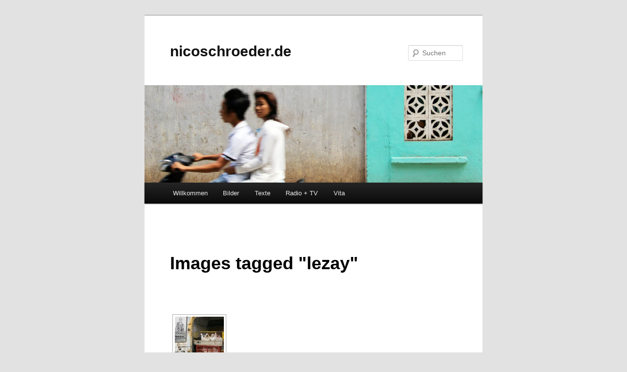

--- FILE ---
content_type: text/html; charset=UTF-8
request_url: http://www.nicoschroeder.de/ngg_tag/lezay/
body_size: 8247
content:
<!DOCTYPE html>
<!--[if IE 6]>
<html id="ie6" lang="de">
<![endif]-->
<!--[if IE 7]>
<html id="ie7" lang="de">
<![endif]-->
<!--[if IE 8]>
<html id="ie8" lang="de">
<![endif]-->
<!--[if !(IE 6) & !(IE 7) & !(IE 8)]><!-->
<html lang="de">
<!--<![endif]-->
<head>
<meta charset="UTF-8" />
<meta name="viewport" content="width=device-width" />
<title>
Lezay | Bilder-Stichwort | nicoschroeder.de	</title>
<link rel="profile" href="https://gmpg.org/xfn/11" />
<link rel="stylesheet" type="text/css" media="all" href="http://www.nicoschroeder.de/wp-content/themes/twentyeleven/style.css?ver=20190507" />
<link rel="pingback" href="http://www.nicoschroeder.de/xmlrpc.php">
<!--[if lt IE 9]>
<script src="http://www.nicoschroeder.de/wp-content/themes/twentyeleven/js/html5.js?ver=3.7.0" type="text/javascript"></script>
<![endif]-->

<!-- MapPress Easy Google Maps Version:2.58.3 (http://www.mappresspro.com/mappress) -->
<script type='text/javascript'>mapp = window.mapp || {}; mapp.data = [];</script>
<link rel='dns-prefetch' href='//unpkg.com' />
<link rel='dns-prefetch' href='//s.w.org' />
<link rel="alternate" type="application/rss+xml" title="nicoschroeder.de &raquo; Feed" href="http://www.nicoschroeder.de/feed/" />
<link rel="alternate" type="application/rss+xml" title="nicoschroeder.de &raquo; Kommentar-Feed" href="http://www.nicoschroeder.de/comments/feed/" />
		<script type="text/javascript">
			window._wpemojiSettings = {"baseUrl":"https:\/\/s.w.org\/images\/core\/emoji\/13.0.1\/72x72\/","ext":".png","svgUrl":"https:\/\/s.w.org\/images\/core\/emoji\/13.0.1\/svg\/","svgExt":".svg","source":{"concatemoji":"http:\/\/www.nicoschroeder.de\/wp-includes\/js\/wp-emoji-release.min.js?ver=5.6.16"}};
			!function(e,a,t){var n,r,o,i=a.createElement("canvas"),p=i.getContext&&i.getContext("2d");function s(e,t){var a=String.fromCharCode;p.clearRect(0,0,i.width,i.height),p.fillText(a.apply(this,e),0,0);e=i.toDataURL();return p.clearRect(0,0,i.width,i.height),p.fillText(a.apply(this,t),0,0),e===i.toDataURL()}function c(e){var t=a.createElement("script");t.src=e,t.defer=t.type="text/javascript",a.getElementsByTagName("head")[0].appendChild(t)}for(o=Array("flag","emoji"),t.supports={everything:!0,everythingExceptFlag:!0},r=0;r<o.length;r++)t.supports[o[r]]=function(e){if(!p||!p.fillText)return!1;switch(p.textBaseline="top",p.font="600 32px Arial",e){case"flag":return s([127987,65039,8205,9895,65039],[127987,65039,8203,9895,65039])?!1:!s([55356,56826,55356,56819],[55356,56826,8203,55356,56819])&&!s([55356,57332,56128,56423,56128,56418,56128,56421,56128,56430,56128,56423,56128,56447],[55356,57332,8203,56128,56423,8203,56128,56418,8203,56128,56421,8203,56128,56430,8203,56128,56423,8203,56128,56447]);case"emoji":return!s([55357,56424,8205,55356,57212],[55357,56424,8203,55356,57212])}return!1}(o[r]),t.supports.everything=t.supports.everything&&t.supports[o[r]],"flag"!==o[r]&&(t.supports.everythingExceptFlag=t.supports.everythingExceptFlag&&t.supports[o[r]]);t.supports.everythingExceptFlag=t.supports.everythingExceptFlag&&!t.supports.flag,t.DOMReady=!1,t.readyCallback=function(){t.DOMReady=!0},t.supports.everything||(n=function(){t.readyCallback()},a.addEventListener?(a.addEventListener("DOMContentLoaded",n,!1),e.addEventListener("load",n,!1)):(e.attachEvent("onload",n),a.attachEvent("onreadystatechange",function(){"complete"===a.readyState&&t.readyCallback()})),(n=t.source||{}).concatemoji?c(n.concatemoji):n.wpemoji&&n.twemoji&&(c(n.twemoji),c(n.wpemoji)))}(window,document,window._wpemojiSettings);
		</script>
		<style type="text/css">
img.wp-smiley,
img.emoji {
	display: inline !important;
	border: none !important;
	box-shadow: none !important;
	height: 1em !important;
	width: 1em !important;
	margin: 0 .07em !important;
	vertical-align: -0.1em !important;
	background: none !important;
	padding: 0 !important;
}
</style>
	<link rel='stylesheet' id='wp-block-library-css'  href='http://www.nicoschroeder.de/wp-includes/css/dist/block-library/style.min.css?ver=5.6.16' type='text/css' media='all' />
<link rel='stylesheet' id='wp-block-library-theme-css'  href='http://www.nicoschroeder.de/wp-includes/css/dist/block-library/theme.min.css?ver=5.6.16' type='text/css' media='all' />
<link rel='stylesheet' id='mappress-leaflet-css'  href='https://unpkg.com/leaflet@1.7.1/dist/leaflet.css?ver=1.7.1' type='text/css' media='all' />
<link rel='stylesheet' id='mappress-css'  href='http://www.nicoschroeder.de/wp-content/plugins/mappress-google-maps-for-wordpress/css/mappress.css?ver=2.58.3' type='text/css' media='all' />
<link rel='stylesheet' id='twentyeleven-block-style-css'  href='http://www.nicoschroeder.de/wp-content/themes/twentyeleven/blocks.css?ver=20190102' type='text/css' media='all' />
<link rel="https://api.w.org/" href="http://www.nicoschroeder.de/wp-json/" /><link rel="alternate" type="application/json" href="http://www.nicoschroeder.de/wp-json/wp/v2/posts/0" /><link rel="EditURI" type="application/rsd+xml" title="RSD" href="http://www.nicoschroeder.de/xmlrpc.php?rsd" />
<link rel="wlwmanifest" type="application/wlwmanifest+xml" href="http://www.nicoschroeder.de/wp-includes/wlwmanifest.xml" /> 
<meta name="generator" content="WordPress 5.6.16" />
<link rel="alternate" type="application/json+oembed" href="http://www.nicoschroeder.de/wp-json/oembed/1.0/embed?url" />
<link rel="alternate" type="text/xml+oembed" href="http://www.nicoschroeder.de/wp-json/oembed/1.0/embed?url&#038;format=xml" />
<!-- WP Favicon -->
<link rel="shortcut icon" href="http://www.nicoschroeder.de/favicon.ico" type="image/x-icon" />
<link rel="icon"          href="http://www.nicoschroeder.de/favicon.gif" type="image/gif"    />
<!-- /WP Favicon -->
<link rel='stylesheet' id='ngg_trigger_buttons-css'  href='http://www.nicoschroeder.de/wp-content/plugins/nextgen-gallery/products/photocrati_nextgen/modules/nextgen_gallery_display/static/trigger_buttons.css?ver=3.8.0' type='text/css' media='all' />
<link rel='stylesheet' id='shutter-0-css'  href='http://www.nicoschroeder.de/wp-content/plugins/nextgen-gallery/products/photocrati_nextgen/modules/lightbox/static/shutter/shutter.css?ver=3.8.0' type='text/css' media='all' />
<link rel='stylesheet' id='fontawesome_v4_shim_style-css'  href='https://use.fontawesome.com/releases/v5.3.1/css/v4-shims.css?ver=5.6.16' type='text/css' media='all' />
<link rel='stylesheet' id='fontawesome-css'  href='https://use.fontawesome.com/releases/v5.3.1/css/all.css?ver=5.6.16' type='text/css' media='all' />
<link rel='stylesheet' id='nextgen_basic_thumbnails_style-css'  href='http://www.nicoschroeder.de/wp-content/plugins/nextgen-gallery/products/photocrati_nextgen/modules/nextgen_basic_gallery/static/thumbnails/nextgen_basic_thumbnails.css?ver=3.8.0' type='text/css' media='all' />
<link rel='stylesheet' id='nextgen_pagination_style-css'  href='http://www.nicoschroeder.de/wp-content/plugins/nextgen-gallery/products/photocrati_nextgen/modules/nextgen_pagination/static/style.css?ver=3.8.0' type='text/css' media='all' />
<link rel='stylesheet' id='nggallery-css'  href='http://www.nicoschroeder.de/wp-content/plugins/nextgen-gallery/products/photocrati_nextgen/modules/ngglegacy/css/nggallery.css?ver=3.8.0' type='text/css' media='all' />
</head>

<body class="-template-default page page-id-224 wp-embed-responsive single-author singular one-column content">
<div class="skip-link"><a class="assistive-text" href="#content">Zum Inhalt wechseln</a></div><div id="page" class="hfeed">
	<header id="branding" role="banner">
			<hgroup>
				<h1 id="site-title"><span><a href="http://www.nicoschroeder.de/" rel="home">nicoschroeder.de</a></span></h1>
				<h2 id="site-description"></h2>
			</hgroup>

						<a href="http://www.nicoschroeder.de/">
									<img src="http://www.nicoschroeder.de/wp-content/uploads/2018/10/cropped-saigon-paar-bike-header.jpg" width="1000" height="288" alt="nicoschroeder.de" />
								</a>
			
									<form method="get" id="searchform" action="http://www.nicoschroeder.de/">
		<label for="s" class="assistive-text">Suchen</label>
		<input type="text" class="field" name="s" id="s" placeholder="Suchen" />
		<input type="submit" class="submit" name="submit" id="searchsubmit" value="Suchen" />
	</form>
			
			<nav id="access" role="navigation">
				<h3 class="assistive-text">Hauptmenü</h3>
				<div class="menu-hauptmenue-container"><ul id="menu-hauptmenue" class="menu"><li id="menu-item-35" class="menu-item menu-item-type-post_type menu-item-object-page menu-item-home menu-item-35"><a href="http://www.nicoschroeder.de/">Willkommen</a></li>
<li id="menu-item-142" class="menu-item menu-item-type-post_type menu-item-object-page menu-item-142"><a href="http://www.nicoschroeder.de/bild/">Bilder</a></li>
<li id="menu-item-807" class="menu-item menu-item-type-post_type menu-item-object-page menu-item-807"><a href="http://www.nicoschroeder.de/texte/">Texte</a></li>
<li id="menu-item-648" class="menu-item menu-item-type-post_type menu-item-object-page menu-item-648"><a href="http://www.nicoschroeder.de/hoerfunk/">Radio + TV</a></li>
<li id="menu-item-34" class="menu-item menu-item-type-post_type menu-item-object-page menu-item-34"><a href="http://www.nicoschroeder.de/vita/">Vita</a></li>
</ul></div>			</nav><!-- #access -->
	</header><!-- #branding -->


	<div id="main">

		<div id="primary">
			<div id="content" role="main">

				
					
<article id="post-0" class="post-0 page type-page status-publish hentry">
	<header class="entry-header">
		<h1 class="entry-title">Images tagged &quot;lezay&quot;</h1>
	</header><!-- .entry-header -->

	<div class="entry-content">
		<!-- index.php -->
<div
	class="ngg-galleryoverview ngg-ajax-pagination-none"
	id="ngg-gallery-368731b10354a3b64ca234c670e31b7e-1">

    		<!-- Thumbnails -->
				<div id="ngg-image-0" class="ngg-gallery-thumbnail-box" >
				        <div class="ngg-gallery-thumbnail">
            <a href="http://www.nicoschroeder.de/wp-content/gallery/fundstuecke/lezay-buddha-gaense-low.jpg"
               title="Buddha und die Gänse in Lezay (05/2016)"
               data-src="http://www.nicoschroeder.de/wp-content/gallery/fundstuecke/lezay-buddha-gaense-low.jpg"
               data-thumbnail="http://www.nicoschroeder.de/wp-content/gallery/fundstuecke/thumbs/thumbs_lezay-buddha-gaense-low.jpg"
               data-image-id="62"
               data-title="(05/2016)"
               data-description="Buddha und die Gänse in Lezay (05/2016)"
               data-image-slug="lezay-buddha-gaense-low"
               class="shutterset_368731b10354a3b64ca234c670e31b7e">
                <img
                    title="(05/2016)"
                    alt="(05/2016)"
                    src="http://www.nicoschroeder.de/wp-content/gallery/fundstuecke/thumbs/thumbs_lezay-buddha-gaense-low.jpg"
                    width="100"
                    height="75"
                    style="max-width:100%;"
                />
            </a>
        </div>
							</div> 
			
        
		
		<!-- Pagination -->
	<div class='ngg-clear'></div>	</div>

<div class='mapp-layout' id='mapp0-layout'></div>
			</div><!-- .entry-content -->
	<footer class="entry-meta">
			</footer><!-- .entry-meta -->
</article><!-- #post-0 -->

						<div id="comments">
	
	
	
	
</div><!-- #comments -->

				
			</div><!-- #content -->
		</div><!-- #primary -->


	</div><!-- #main -->

	<footer id="colophon" role="contentinfo">

			

			<div id="site-generator">
												<a href="https://de.wordpress.org/" class="imprint" title="Semantic Personal Publishing Platform">
					Stolz präsentiert von WordPress				</a>
			</div>
	</footer><!-- #colophon -->
</div><!-- #page -->

<script type='text/template' id='mapp-tmpl-map'>
	<#
		let id = (map.name) ? map.name + "-layout" : '';
		let classes = 'mapp-layout';
		let layout = (map.layout) ? map.layout : mappl10n.options.layout;

		classes += (layout == 'left') ? ' mapp-left' : ' mapp-inline';
		classes += (mappl10n.options.engine == 'leaflet') ? ' mapp-leaflet ' : ' mapp-google ';

		let alignment = (map.alignment) ? map.alignment : mappl10n.options.alignment;
		classes += (alignment) ? ' mapp-align-' + alignment : '';

		// Gutenberg additional classes https://core.trac.wordpress.org/ticket/45882
		classes += (map.classname) ? ' ' + map.classname : '';
	#>

	<div id='{{id}}' class='{{classes}}'>
		<div class='mapp-wrapper'>
			<div class='mapp-content'>
				<# print(mapp.lib.template('map-header', { map : map })); #>
				<div class='mapp-main'>
					<# print(mapp.lib.template('map-filters', { map : map })); #>
					<# if (layout != 'inline') { #>
						<div class='mapp-list'></div>
					<# } #>
					<# print(mapp.lib.template('map-directions', { map : map })); #>
					<div class='mapp-canvas-panel'>
						<div class='mapp-canvas'></div>
						<# print(mapp.lib.template('map-menu', { map : map })); #>
						<div class='mapp-dialog'></div>
					</div>
				</div>
				<# print(mapp.lib.template('map-footer', { map : map })); #>
			</div>
		</div>
		<# if (layout == 'inline') { #>
			<div class='mapp-list'></div>
		<# } #>
	</div>
</script>

<script type='text/template' id='mapp-tmpl-map-header'>
	<# var filter = !map.editable && map.query && mappl10n.options.filter; #>
	<# var search = map.editable || (map.query && mappl10n.options.search); #>
	<# if (search || filter) { #>
		<div class='mapp-header'>
			<# if (search) { #>
				<div class='mapp-search'>
					<input class='mapp-places' type='text' placeholder='Search'/>
					<# if (mappl10n.options.ssl) { #>
						<div class='mapp-geolocate' data-mapp-action='geolocate' title='Your Location'></div>
					<# } #>
				</div>
			<# } #>
			<# if (filter) { #>
				<div class='mapp-caret mapp-header-button mapp-filters-toggle' data-mapp-action='filters-toggle'>Filter</div>
			<# } #>
		</div>
	<# } #>
</script>

<script type='text/template' id='mapp-tmpl-map-menu'>
	<# if (!map.editable) { #>
		<div class='mapp-controls'>
			<div class='mapp-menu-toggle' data-mapp-action='menu-toggle' title='Menu'></div>
			<div class='mapp-menu'>
				<div class='mapp-menu-item' data-mapp-action='center'>Karte zentrieren</div>
							</div>
		</div>
	<# } #>
</script>

<script type='text/template' id='mapp-tmpl-map-footer'>
	<# if ( (map.poiList || mappl10n.options.poiList) && map.layout != 'inline') { #>
		<div class='mapp-footer'>
			<div class='mapp-view-list' data-mapp-action='view-list'>Show List</div>
			<div class='mapp-view-map' data-mapp-action='view-map'>Show Map</div>
		</div>
	<# } #>
</script>
<script type='text/html' id='mapp-tmpl-map-directions'><# if (!map.editable && mappl10n.options.directions != 'google') { #>    <div class='mapp-directions'>        <span class='mapp-close' data-mapp-action='dir-cancel'></span>        <div>            <input class='mapp-dir-saddr' tabindex='1' placeholder='My location' />            <span data-mapp-action='dir-swap' class='mapp-dir-arrows'></span>        </div>        <div>            <input class='mapp-dir-daddr' tabindex='2'/>        </div>        <div class='mapp-dir-toolbar'>            <span class='mapp-button-submit' data-mapp-action='dir-get'>Routenplanung starten</span>            <span class='mapp-spinner'></span>        </div>        <div class='mapp-dir-renderer'></div>    </div><# } #></script><script type='text/html' id='mapp-tmpl-map-item'><img class="mapp-icon" src="{{{poi.icon}}}"><div class="mapp-title">{{{poi.title}}}</div></script><script type='text/html' id='mapp-tmpl-map-loop'><# if (map.query) { #><div class="mapp-list-header">{{{count}}} Results</div><# } #><# if (map.layout != 'inline') { #><div class='mapp-list-toggle' data-mapp-action='list-toggle'></div><# } #><div class="mapp-items"><# _.forEach(pois, function(poi, i) { #><# if (!poi.visible) { return; } #><div class="mapp-item {{ (map.selected==poi) ? 'mapp-selected' : ''}}" data-mapp-action="open" data-mapp-poi="{{{i}}}"><# print(poi.render('item')); #></div><# }); #></div><# if (map.layout || mappl10n.options.layout == 'left') { #><div class="mapp-list-footer"></div><# } #></script><script type='text/html' id='mapp-tmpl-map-popup'><div class='mapp-title'>{{{poi.title}}}</div><div class='mapp-body'>{{{poi.body}}}</div><div class='mapp-links'><a href='#' data-mapp-action='dir'>Wegbeschreibung</a><div></script><script type='text/html' id='mapp-tmpl-mashup-popup'><div class='mapp-title'><a href='{{{poi.url}}}' target='_blank'>{{{poi.title}}}</a></div><div class='mapp-body'><a href='{{{poi.url}}}' target='_blank'>{{{poi.thumbnail}}}</a>{{{poi.body}}}</div><div class='mapp-links'><a href='#' data-mapp-action='dir'>Wegbeschreibung</a><div></script><script type='text/html' id='mapp-tmpl-mashup-item'><img class="mapp-icon" src="{{{poi.icon}}}"><div class="mapp-title">{{{poi.title}}}</div></script><!-- ngg_resource_manager_marker --><script type='text/javascript' src='http://www.nicoschroeder.de/wp-includes/js/comment-reply.min.js?ver=5.6.16' id='comment-reply-js'></script>
<script type='text/javascript' src='http://www.nicoschroeder.de/wp-includes/js/wp-embed.min.js?ver=5.6.16' id='wp-embed-js'></script>
<script type='text/javascript' src='https://unpkg.com/leaflet@1.7.1/dist/leaflet.js?ver=1.7.1' id='mappress-leaflet-js'></script>
<script type='text/javascript' src='http://www.nicoschroeder.de/wp-content/plugins/mappress-google-maps-for-wordpress/lib/leaflet-omnivore.min.js?ver=0.3.1' id='mappress-omnivore-js'></script>
<script type='text/javascript' src='http://www.nicoschroeder.de/wp-includes/js/jquery/jquery.min.js?ver=3.5.1' id='jquery-core-js'></script>
<script type='text/javascript' src='http://www.nicoschroeder.de/wp-includes/js/jquery/jquery-migrate.min.js?ver=3.3.2' id='jquery-migrate-js'></script>
<script type='text/javascript' src='http://www.nicoschroeder.de/wp-includes/js/jquery/ui/core.min.js?ver=1.12.1' id='jquery-ui-core-js'></script>
<script type='text/javascript' src='http://www.nicoschroeder.de/wp-includes/js/jquery/ui/menu.min.js?ver=1.12.1' id='jquery-ui-menu-js'></script>
<script type='text/javascript' src='http://www.nicoschroeder.de/wp-includes/js/dist/vendor/wp-polyfill.min.js?ver=7.4.4' id='wp-polyfill-js'></script>
<script type='text/javascript' id='wp-polyfill-js-after'>
( 'fetch' in window ) || document.write( '<script src="http://www.nicoschroeder.de/wp-includes/js/dist/vendor/wp-polyfill-fetch.min.js?ver=3.0.0"></scr' + 'ipt>' );( document.contains ) || document.write( '<script src="http://www.nicoschroeder.de/wp-includes/js/dist/vendor/wp-polyfill-node-contains.min.js?ver=3.42.0"></scr' + 'ipt>' );( window.DOMRect ) || document.write( '<script src="http://www.nicoschroeder.de/wp-includes/js/dist/vendor/wp-polyfill-dom-rect.min.js?ver=3.42.0"></scr' + 'ipt>' );( window.URL && window.URL.prototype && window.URLSearchParams ) || document.write( '<script src="http://www.nicoschroeder.de/wp-includes/js/dist/vendor/wp-polyfill-url.min.js?ver=3.6.4"></scr' + 'ipt>' );( window.FormData && window.FormData.prototype.keys ) || document.write( '<script src="http://www.nicoschroeder.de/wp-includes/js/dist/vendor/wp-polyfill-formdata.min.js?ver=3.0.12"></scr' + 'ipt>' );( Element.prototype.matches && Element.prototype.closest ) || document.write( '<script src="http://www.nicoschroeder.de/wp-includes/js/dist/vendor/wp-polyfill-element-closest.min.js?ver=2.0.2"></scr' + 'ipt>' );
</script>
<script type='text/javascript' src='http://www.nicoschroeder.de/wp-includes/js/dist/dom-ready.min.js?ver=93db39f6fe07a70cb9217310bec0a531' id='wp-dom-ready-js'></script>
<script type='text/javascript' src='http://www.nicoschroeder.de/wp-includes/js/dist/i18n.min.js?ver=9e36b5da09c96c657b0297fd6f7cb1fd' id='wp-i18n-js'></script>
<script type='text/javascript' id='wp-a11y-js-translations'>
( function( domain, translations ) {
	var localeData = translations.locale_data[ domain ] || translations.locale_data.messages;
	localeData[""].domain = domain;
	wp.i18n.setLocaleData( localeData, domain );
} )( "default", {"translation-revision-date":"2026-01-15 01:08:44+0000","generator":"GlotPress\/4.0.3","domain":"messages","locale_data":{"messages":{"":{"domain":"messages","plural-forms":"nplurals=2; plural=n != 1;","lang":"de"},"Notifications":["Benachrichtigungen"]}},"comment":{"reference":"wp-includes\/js\/dist\/a11y.js"}} );
</script>
<script type='text/javascript' src='http://www.nicoschroeder.de/wp-includes/js/dist/a11y.min.js?ver=f23e5b9c6e4214e0ec04d318a7c9f898' id='wp-a11y-js'></script>
<script type='text/javascript' id='jquery-ui-autocomplete-js-extra'>
/* <![CDATA[ */
var uiAutocompleteL10n = {"noResults":"Es wurden keine Ergebnisse gefunden.","oneResult":"1 Ergebnis gefunden. Benutze die Pfeiltasten zum Navigieren.","manyResults":"%d Ergebnisse gefunden. Benutze die Pfeiltasten zum Navigieren.","itemSelected":"Der Eintrag wurde ausgew\u00e4hlt."};
/* ]]> */
</script>
<script type='text/javascript' src='http://www.nicoschroeder.de/wp-includes/js/jquery/ui/autocomplete.min.js?ver=1.12.1' id='jquery-ui-autocomplete-js'></script>
<script type='text/javascript' src='http://www.nicoschroeder.de/wp-includes/js/underscore.min.js?ver=1.8.3' id='underscore-js'></script>
<script type='text/javascript' id='mappress-js-extra'>
/* <![CDATA[ */
var mappl10n = {"delete_prompt":"Are you sure you want to delete?","delete_map_prompt":"Permanently delete this map from the map library?","kml_error":"Fehler beim Lesen der KML Datei","layer":"URL for KML file","loading":"<span class='mapp-spinner'><\/span>Loading","need_classic":"Please select a classic editor block to insert into.","no_geolocate":"Standortbestimmung nicht m\u00f6glich","no_results":"No results","save":"Save changes?","shape":"Umriss","options":{"admin":false,"ajaxurl":"http:\/\/www.nicoschroeder.de\/wp-admin\/admin-ajax.php","baseurl":"http:\/\/www.nicoschroeder.de\/wp-content\/plugins\/mappress-google-maps-for-wordpress","debug":null,"editurl":"http:\/\/www.nicoschroeder.de\/wp-admin\/post.php","iconsUrl":null,"language":null,"mapbox":null,"nonce":"dc3955c728","pointers":null,"postid":0,"pro":false,"ssl":false,"standardIcons":null,"standardIconsUrl":null,"userIcons":null,"providers":{"mapbox":{"accessToken":null,"attribution":"<a href='https:\/\/www.mapbox.com\/about\/maps\/' target='_blank'>&copy; Mapbox &copy; OpenStreetMap<\/a> <a class='mapbox-improve-map' href='https:\/\/www.mapbox.com\/map-feedback\/' target='_blank'>Improve this map<\/a>","fresh":true,"url":"https:\/\/api.mapbox.com\/styles\/v1\/{user}\/{id}\/tiles\/256\/{z}\/{x}\/{y}{r}?access_token={accessToken}&fresh={fresh}","zoomOffset":0},"osm":{"attribution":"Map data (c)<a href=\"https:\/\/openstreetmap.org\">OpenStreetMap<\/a>","url":"https:\/\/{s}.tile.openstreetmap.org\/{z}\/{x}\/{y}.png"}},"baseLayers":[{"provider":"osm","id":"osm","name":"osm","label":"Streets"}],"alignment":"center","clustering":false,"country":"","directions":"inline","directionsServer":"maps.google.com","engine":"leaflet","initialOpenInfo":false,"iwType":"iw","layout":"inline","mashupClick":"poi","mini":400,"poiList":false,"poiZoom":15,"radius":15,"search":true,"size":1,"sizes":[{"width":300,"height":300},{"width":425,"height":350},{"width":640,"height":480}],"tooltips":false}};
/* ]]> */
</script>
<script type='text/javascript' id='mappress-js-translations'>
( function( domain, translations ) {
	var localeData = translations.locale_data[ domain ] || translations.locale_data.messages;
	localeData[""].domain = domain;
	wp.i18n.setLocaleData( localeData, domain );
} )( "mappress-google-maps-for-wordpress", { "locale_data": { "messages": { "": {} } } } );
</script>
<script type='text/javascript' src='http://www.nicoschroeder.de/wp-content/plugins/mappress-google-maps-for-wordpress/build/index_mappress.js?ver=2.58.3' id='mappress-js'></script>
<script type='text/javascript' id='mappress-js-after'>
//<![CDATA[
mapp.data.push( {"alignment":null,"center":{"lat":53.5901256619599,"lng":9.972367718554667},"classname":null,"editable":null,"embed":null,"height":"350","hideEmpty":null,"initialOpenDirections":null,"initialOpenInfo":null,"layers":null,"layout":null,"mapid":"1","mapTypeId":"roadmap","metaKey":null,"mapOpts":null,"name":"mapp0","poiList":null,"postid":"55","query":null,"title":"Party","width":"590","zoom":15,"pois":[{"address":"Lokstedter Steindamm 72, 22529 Hamburg, Deutschland","body":"Hier ist es!","correctedAddress":"Lokstedter Steindamm 72, 22529 Hamburg, Deutschland","iconid":null,"point":{"lat":53.589336,"lng":9.967561199999977},"poly":null,"postid":null,"props":{"title":false,"body":false,"icon":false,"url":false,"thumbnail":false},"kml":null,"thumbnail":null,"title":"Party, Party, Party!","type":null,"url":null,"viewport":{"sw":{"lat":53.587987019708,"lng":9.9662122197085},"ne":{"lat":53.590684980291,"lng":9.9689101802915}},"user":false,"showPoiList":true,"poiListTemplate":null}]} ); 
if (typeof mapp.load != 'undefined') { mapp.load(); };
//]]>
</script>
<script type='text/javascript' id='photocrati_ajax-js-extra'>
/* <![CDATA[ */
var photocrati_ajax = {"url":"http:\/\/www.nicoschroeder.de\/index.php?photocrati_ajax=1","wp_home_url":"http:\/\/www.nicoschroeder.de","wp_site_url":"http:\/\/www.nicoschroeder.de","wp_root_url":"http:\/\/www.nicoschroeder.de","wp_plugins_url":"http:\/\/www.nicoschroeder.de\/wp-content\/plugins","wp_content_url":"http:\/\/www.nicoschroeder.de\/wp-content","wp_includes_url":"http:\/\/www.nicoschroeder.de\/wp-includes\/","ngg_param_slug":"nggallery"};
/* ]]> */
</script>
<script type='text/javascript' src='http://www.nicoschroeder.de/wp-content/plugins/nextgen-gallery/products/photocrati_nextgen/modules/ajax/static/ajax.min.js?ver=3.8.0' id='photocrati_ajax-js'></script>
<script type='text/javascript' id='ngg_common-js-extra'>
/* <![CDATA[ */

var galleries = {};
galleries.gallery_368731b10354a3b64ca234c670e31b7e = {"id":null,"ids":null,"source":"tags","src":"","container_ids":["lezay"],"gallery_ids":[],"album_ids":[],"tag_ids":[],"display_type":"photocrati-nextgen_basic_thumbnails","display":"","exclusions":[],"order_by":"sortorder","order_direction":"ASC","image_ids":[],"entity_ids":[],"tagcloud":false,"returns":"included","slug":"lezay","sortorder":[],"display_settings":{"override_thumbnail_settings":"0","thumbnail_width":"100","thumbnail_height":"75","thumbnail_crop":"0","images_per_page":"40","number_of_columns":"0","ajax_pagination":"0","show_all_in_lightbox":"0","use_imagebrowser_effect":"0","show_slideshow_link":"0","slideshow_link_text":"[Show as slideshow]","display_view":"default","template":"","use_lightbox_effect":true,"display_no_images_error":1,"disable_pagination":0,"thumbnail_quality":"100","thumbnail_watermark":0,"ngg_triggers_display":"never","_errors":[]},"excluded_container_ids":[],"maximum_entity_count":500,"__defaults_set":true,"_errors":[],"ID":"368731b10354a3b64ca234c670e31b7e"};
galleries.gallery_368731b10354a3b64ca234c670e31b7e.wordpress_page_root = false;
var nextgen_lightbox_settings = {"static_path":"http:\/\/www.nicoschroeder.de\/wp-content\/plugins\/nextgen-gallery\/products\/photocrati_nextgen\/modules\/lightbox\/static\/{placeholder}","context":"nextgen_images"};
/* ]]> */
</script>
<script type='text/javascript' src='http://www.nicoschroeder.de/wp-content/plugins/nextgen-gallery/products/photocrati_nextgen/modules/nextgen_gallery_display/static/common.js?ver=3.8.0' id='ngg_common-js'></script>
<script type='text/javascript' id='ngg_common-js-after'>
            var nggLastTimeoutVal = 1000;

			var nggRetryFailedImage = function(img) {
				setTimeout(function(){
					img.src = img.src;
				}, nggLastTimeoutVal);
			
				nggLastTimeoutVal += 500;
			}
        
</script>
<script type='text/javascript' src='http://www.nicoschroeder.de/wp-content/plugins/nextgen-gallery/products/photocrati_nextgen/modules/nextgen_basic_gallery/static/thumbnails/nextgen_basic_thumbnails.js?ver=3.8.0' id='photocrati-nextgen_basic_thumbnails-js'></script>
<script type='text/javascript' id='ngg_lightbox_context-js-extra'>
/* <![CDATA[ */

var nextgen_shutter_i18n = {"msgLoading":"B I T T E &nbsp;&nbsp;W A R T E N","msgClose":"Klicken zum Schliessen "};
/* ]]> */
</script>
<script type='text/javascript' src='http://www.nicoschroeder.de/wp-content/plugins/nextgen-gallery/products/photocrati_nextgen/modules/lightbox/static/lightbox_context.js?ver=3.8.0' id='ngg_lightbox_context-js'></script>
<script type='text/javascript' src='http://www.nicoschroeder.de/wp-content/plugins/nextgen-gallery/products/photocrati_nextgen/modules/lightbox/static/shutter/shutter.js?ver=3.8.0' id='shutter-0-js'></script>
<script type='text/javascript' src='http://www.nicoschroeder.de/wp-content/plugins/nextgen-gallery/products/photocrati_nextgen/modules/lightbox/static/shutter/nextgen_shutter.js?ver=3.8.0' id='shutter-1-js'></script>
<script type='text/javascript' src='https://use.fontawesome.com/releases/v5.3.1/js/v4-shims.js?ver=5.3.1' id='fontawesome_v4_shim-js'></script>
<script type='text/javascript' defer integrity="sha384-kW+oWsYx3YpxvjtZjFXqazFpA7UP/MbiY4jvs+RWZo2+N94PFZ36T6TFkc9O3qoB" crossorigin="anonymous" data-auto-replace-svg="false" data-keep-original-source="false" data-search-pseudo-elements src='https://use.fontawesome.com/releases/v5.3.1/js/all.js?ver=5.3.1' id='fontawesome-js'></script>

</body>
</html>
